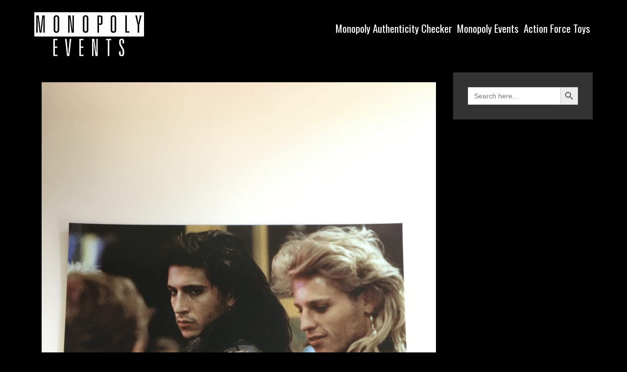

--- FILE ---
content_type: text/html; charset=UTF-8
request_url: https://monopoly-authenticity-checker.com/billy-wirth-mon3739/
body_size: 8803
content:
<!DOCTYPE html>
<html lang="en-GB">
<head>
	<meta charset="UTF-8">
	<meta http-equiv="X-UA-Compatible" content="IE=edge" />
	<link rel="profile" href="http://gmpg.org/xfn/11">
	<title>Billy Wirth &#8211; MON3739 &#8211; Monopoly-Authenticity-Checker.com</title>
<meta name='robots' content='max-image-preview:large' />
<link rel='dns-prefetch' href='//fonts.googleapis.com' />
<link rel="alternate" type="application/rss+xml" title="Monopoly-Authenticity-Checker.com &raquo; Feed" href="https://monopoly-authenticity-checker.com/feed/" />
<link rel="alternate" title="oEmbed (JSON)" type="application/json+oembed" href="https://monopoly-authenticity-checker.com/wp-json/oembed/1.0/embed?url=https%3A%2F%2Fmonopoly-authenticity-checker.com%2Fbilly-wirth-mon3739%2F" />
<link rel="alternate" title="oEmbed (XML)" type="text/xml+oembed" href="https://monopoly-authenticity-checker.com/wp-json/oembed/1.0/embed?url=https%3A%2F%2Fmonopoly-authenticity-checker.com%2Fbilly-wirth-mon3739%2F&#038;format=xml" />
<style id='wp-img-auto-sizes-contain-inline-css' type='text/css'>
img:is([sizes=auto i],[sizes^="auto," i]){contain-intrinsic-size:3000px 1500px}
/*# sourceURL=wp-img-auto-sizes-contain-inline-css */
</style>

<link rel='stylesheet' id='koromo-default-fonts-css' href='//fonts.googleapis.com/css?family=Fjalla+One:regular|Oswald:300,regular,500,700' type='text/css' media='all' />
<style id='wp-emoji-styles-inline-css' type='text/css'>

	img.wp-smiley, img.emoji {
		display: inline !important;
		border: none !important;
		box-shadow: none !important;
		height: 1em !important;
		width: 1em !important;
		margin: 0 0.07em !important;
		vertical-align: -0.1em !important;
		background: none !important;
		padding: 0 !important;
	}
/*# sourceURL=wp-emoji-styles-inline-css */
</style>
<link rel='stylesheet' id='wp-block-library-css' href='https://monopoly-authenticity-checker.com/wp-includes/css/dist/block-library/style.min.css?ver=6.9' type='text/css' media='all' />
<style id='global-styles-inline-css' type='text/css'>
:root{--wp--preset--aspect-ratio--square: 1;--wp--preset--aspect-ratio--4-3: 4/3;--wp--preset--aspect-ratio--3-4: 3/4;--wp--preset--aspect-ratio--3-2: 3/2;--wp--preset--aspect-ratio--2-3: 2/3;--wp--preset--aspect-ratio--16-9: 16/9;--wp--preset--aspect-ratio--9-16: 9/16;--wp--preset--color--black: #000000;--wp--preset--color--cyan-bluish-gray: #abb8c3;--wp--preset--color--white: #ffffff;--wp--preset--color--pale-pink: #f78da7;--wp--preset--color--vivid-red: #cf2e2e;--wp--preset--color--luminous-vivid-orange: #ff6900;--wp--preset--color--luminous-vivid-amber: #fcb900;--wp--preset--color--light-green-cyan: #7bdcb5;--wp--preset--color--vivid-green-cyan: #00d084;--wp--preset--color--pale-cyan-blue: #8ed1fc;--wp--preset--color--vivid-cyan-blue: #0693e3;--wp--preset--color--vivid-purple: #9b51e0;--wp--preset--gradient--vivid-cyan-blue-to-vivid-purple: linear-gradient(135deg,rgb(6,147,227) 0%,rgb(155,81,224) 100%);--wp--preset--gradient--light-green-cyan-to-vivid-green-cyan: linear-gradient(135deg,rgb(122,220,180) 0%,rgb(0,208,130) 100%);--wp--preset--gradient--luminous-vivid-amber-to-luminous-vivid-orange: linear-gradient(135deg,rgb(252,185,0) 0%,rgb(255,105,0) 100%);--wp--preset--gradient--luminous-vivid-orange-to-vivid-red: linear-gradient(135deg,rgb(255,105,0) 0%,rgb(207,46,46) 100%);--wp--preset--gradient--very-light-gray-to-cyan-bluish-gray: linear-gradient(135deg,rgb(238,238,238) 0%,rgb(169,184,195) 100%);--wp--preset--gradient--cool-to-warm-spectrum: linear-gradient(135deg,rgb(74,234,220) 0%,rgb(151,120,209) 20%,rgb(207,42,186) 40%,rgb(238,44,130) 60%,rgb(251,105,98) 80%,rgb(254,248,76) 100%);--wp--preset--gradient--blush-light-purple: linear-gradient(135deg,rgb(255,206,236) 0%,rgb(152,150,240) 100%);--wp--preset--gradient--blush-bordeaux: linear-gradient(135deg,rgb(254,205,165) 0%,rgb(254,45,45) 50%,rgb(107,0,62) 100%);--wp--preset--gradient--luminous-dusk: linear-gradient(135deg,rgb(255,203,112) 0%,rgb(199,81,192) 50%,rgb(65,88,208) 100%);--wp--preset--gradient--pale-ocean: linear-gradient(135deg,rgb(255,245,203) 0%,rgb(182,227,212) 50%,rgb(51,167,181) 100%);--wp--preset--gradient--electric-grass: linear-gradient(135deg,rgb(202,248,128) 0%,rgb(113,206,126) 100%);--wp--preset--gradient--midnight: linear-gradient(135deg,rgb(2,3,129) 0%,rgb(40,116,252) 100%);--wp--preset--font-size--small: 13px;--wp--preset--font-size--medium: 20px;--wp--preset--font-size--large: 36px;--wp--preset--font-size--x-large: 42px;--wp--preset--spacing--20: 0.44rem;--wp--preset--spacing--30: 0.67rem;--wp--preset--spacing--40: 1rem;--wp--preset--spacing--50: 1.5rem;--wp--preset--spacing--60: 2.25rem;--wp--preset--spacing--70: 3.38rem;--wp--preset--spacing--80: 5.06rem;--wp--preset--shadow--natural: 6px 6px 9px rgba(0, 0, 0, 0.2);--wp--preset--shadow--deep: 12px 12px 50px rgba(0, 0, 0, 0.4);--wp--preset--shadow--sharp: 6px 6px 0px rgba(0, 0, 0, 0.2);--wp--preset--shadow--outlined: 6px 6px 0px -3px rgb(255, 255, 255), 6px 6px rgb(0, 0, 0);--wp--preset--shadow--crisp: 6px 6px 0px rgb(0, 0, 0);}:where(.is-layout-flex){gap: 0.5em;}:where(.is-layout-grid){gap: 0.5em;}body .is-layout-flex{display: flex;}.is-layout-flex{flex-wrap: wrap;align-items: center;}.is-layout-flex > :is(*, div){margin: 0;}body .is-layout-grid{display: grid;}.is-layout-grid > :is(*, div){margin: 0;}:where(.wp-block-columns.is-layout-flex){gap: 2em;}:where(.wp-block-columns.is-layout-grid){gap: 2em;}:where(.wp-block-post-template.is-layout-flex){gap: 1.25em;}:where(.wp-block-post-template.is-layout-grid){gap: 1.25em;}.has-black-color{color: var(--wp--preset--color--black) !important;}.has-cyan-bluish-gray-color{color: var(--wp--preset--color--cyan-bluish-gray) !important;}.has-white-color{color: var(--wp--preset--color--white) !important;}.has-pale-pink-color{color: var(--wp--preset--color--pale-pink) !important;}.has-vivid-red-color{color: var(--wp--preset--color--vivid-red) !important;}.has-luminous-vivid-orange-color{color: var(--wp--preset--color--luminous-vivid-orange) !important;}.has-luminous-vivid-amber-color{color: var(--wp--preset--color--luminous-vivid-amber) !important;}.has-light-green-cyan-color{color: var(--wp--preset--color--light-green-cyan) !important;}.has-vivid-green-cyan-color{color: var(--wp--preset--color--vivid-green-cyan) !important;}.has-pale-cyan-blue-color{color: var(--wp--preset--color--pale-cyan-blue) !important;}.has-vivid-cyan-blue-color{color: var(--wp--preset--color--vivid-cyan-blue) !important;}.has-vivid-purple-color{color: var(--wp--preset--color--vivid-purple) !important;}.has-black-background-color{background-color: var(--wp--preset--color--black) !important;}.has-cyan-bluish-gray-background-color{background-color: var(--wp--preset--color--cyan-bluish-gray) !important;}.has-white-background-color{background-color: var(--wp--preset--color--white) !important;}.has-pale-pink-background-color{background-color: var(--wp--preset--color--pale-pink) !important;}.has-vivid-red-background-color{background-color: var(--wp--preset--color--vivid-red) !important;}.has-luminous-vivid-orange-background-color{background-color: var(--wp--preset--color--luminous-vivid-orange) !important;}.has-luminous-vivid-amber-background-color{background-color: var(--wp--preset--color--luminous-vivid-amber) !important;}.has-light-green-cyan-background-color{background-color: var(--wp--preset--color--light-green-cyan) !important;}.has-vivid-green-cyan-background-color{background-color: var(--wp--preset--color--vivid-green-cyan) !important;}.has-pale-cyan-blue-background-color{background-color: var(--wp--preset--color--pale-cyan-blue) !important;}.has-vivid-cyan-blue-background-color{background-color: var(--wp--preset--color--vivid-cyan-blue) !important;}.has-vivid-purple-background-color{background-color: var(--wp--preset--color--vivid-purple) !important;}.has-black-border-color{border-color: var(--wp--preset--color--black) !important;}.has-cyan-bluish-gray-border-color{border-color: var(--wp--preset--color--cyan-bluish-gray) !important;}.has-white-border-color{border-color: var(--wp--preset--color--white) !important;}.has-pale-pink-border-color{border-color: var(--wp--preset--color--pale-pink) !important;}.has-vivid-red-border-color{border-color: var(--wp--preset--color--vivid-red) !important;}.has-luminous-vivid-orange-border-color{border-color: var(--wp--preset--color--luminous-vivid-orange) !important;}.has-luminous-vivid-amber-border-color{border-color: var(--wp--preset--color--luminous-vivid-amber) !important;}.has-light-green-cyan-border-color{border-color: var(--wp--preset--color--light-green-cyan) !important;}.has-vivid-green-cyan-border-color{border-color: var(--wp--preset--color--vivid-green-cyan) !important;}.has-pale-cyan-blue-border-color{border-color: var(--wp--preset--color--pale-cyan-blue) !important;}.has-vivid-cyan-blue-border-color{border-color: var(--wp--preset--color--vivid-cyan-blue) !important;}.has-vivid-purple-border-color{border-color: var(--wp--preset--color--vivid-purple) !important;}.has-vivid-cyan-blue-to-vivid-purple-gradient-background{background: var(--wp--preset--gradient--vivid-cyan-blue-to-vivid-purple) !important;}.has-light-green-cyan-to-vivid-green-cyan-gradient-background{background: var(--wp--preset--gradient--light-green-cyan-to-vivid-green-cyan) !important;}.has-luminous-vivid-amber-to-luminous-vivid-orange-gradient-background{background: var(--wp--preset--gradient--luminous-vivid-amber-to-luminous-vivid-orange) !important;}.has-luminous-vivid-orange-to-vivid-red-gradient-background{background: var(--wp--preset--gradient--luminous-vivid-orange-to-vivid-red) !important;}.has-very-light-gray-to-cyan-bluish-gray-gradient-background{background: var(--wp--preset--gradient--very-light-gray-to-cyan-bluish-gray) !important;}.has-cool-to-warm-spectrum-gradient-background{background: var(--wp--preset--gradient--cool-to-warm-spectrum) !important;}.has-blush-light-purple-gradient-background{background: var(--wp--preset--gradient--blush-light-purple) !important;}.has-blush-bordeaux-gradient-background{background: var(--wp--preset--gradient--blush-bordeaux) !important;}.has-luminous-dusk-gradient-background{background: var(--wp--preset--gradient--luminous-dusk) !important;}.has-pale-ocean-gradient-background{background: var(--wp--preset--gradient--pale-ocean) !important;}.has-electric-grass-gradient-background{background: var(--wp--preset--gradient--electric-grass) !important;}.has-midnight-gradient-background{background: var(--wp--preset--gradient--midnight) !important;}.has-small-font-size{font-size: var(--wp--preset--font-size--small) !important;}.has-medium-font-size{font-size: var(--wp--preset--font-size--medium) !important;}.has-large-font-size{font-size: var(--wp--preset--font-size--large) !important;}.has-x-large-font-size{font-size: var(--wp--preset--font-size--x-large) !important;}
/*# sourceURL=global-styles-inline-css */
</style>

<style id='classic-theme-styles-inline-css' type='text/css'>
/*! This file is auto-generated */
.wp-block-button__link{color:#fff;background-color:#32373c;border-radius:9999px;box-shadow:none;text-decoration:none;padding:calc(.667em + 2px) calc(1.333em + 2px);font-size:1.125em}.wp-block-file__button{background:#32373c;color:#fff;text-decoration:none}
/*# sourceURL=/wp-includes/css/classic-themes.min.css */
</style>
<link rel='stylesheet' id='ivory-search-styles-css' href='https://monopoly-authenticity-checker.com/wp-content/plugins/add-search-to-menu/public/css/ivory-search.min.css?ver=5.5.14' type='text/css' media='all' />
<link rel='stylesheet' id='koromo-style-grid-css' href='https://monopoly-authenticity-checker.com/wp-content/themes/koromo/css/unsemantic-grid.min.css?ver=1.2.0' type='text/css' media='all' />
<link rel='stylesheet' id='koromo-style-css' href='https://monopoly-authenticity-checker.com/wp-content/themes/koromo/style.min.css?ver=1.2.0' type='text/css' media='all' />
<style id='koromo-style-inline-css' type='text/css'>
body{color:#cccccc;}.koromo-side-padding-inside{background-color:#111111;}.koromo-side-left-cover,.koromo-side-right-cover{background-color:#ffffff;}a, a:visited{color:#ffffff;text-decoration:none;}a:hover, a:focus, a:active{color:#cccccc;text-decoration:none;}body .grid-container{max-width:1140px;}body, button, input, select, textarea{font-family:"Oswald";}.top-bar{font-family:"Fjalla One";}.main-title{font-family:"Fjalla One";}.main-navigation .main-nav ul ul li a{font-size:18px;}.widget-title{font-family:"Fjalla One";}button:not(.menu-toggle),html input[type="button"],input[type="reset"],input[type="submit"],.button,.button:visited{font-family:"Fjalla One";}h1{font-family:"Fjalla One";}h2{font-family:"Fjalla One";}h3{font-family:"Fjalla One";}.site-info{font-family:"Fjalla One";}.koromo-side-left-content{font-family:"Fjalla One";}@media (max-width:768px){.main-title{font-size:25px;}h1{font-size:30px;}h2{font-size:25px;}}.top-bar{background-color:#ffffff;color:#111111;}.top-bar a,.top-bar a:visited{color:#111111;}.top-bar a:hover{color:#888888;}.main-navigation,.main-navigation ul ul,.transparent-header .main-navigation.is_stuck{background-color:#111111;}.main-navigation .main-nav ul li a,.menu-toggle{color:#ffffff;}.main-navigation .main-nav ul li:hover > a,.main-navigation .main-nav ul li:focus > a, .main-navigation .main-nav ul li.sfHover > a{color:#cccccc;}button.menu-toggle:hover,button.menu-toggle:focus,.main-navigation .mobile-bar-items a,.main-navigation .mobile-bar-items a:hover,.main-navigation .mobile-bar-items a:focus{color:#ffffff;}.main-navigation .main-nav ul li[class*="current-menu-"] > a{color:#cccccc;}.main-navigation .main-nav ul li[class*="current-menu-"] > a:hover,.main-navigation .main-nav ul li[class*="current-menu-"].sfHover > a{color:#cccccc;}.inside-navigation .search-form input[type="search"]:focus{color:#cccccc;}.main-navigation ul ul{background-color:#333333;}.main-navigation .main-nav ul ul li a{color:#ffffff;}.main-navigation .main-nav ul ul li:hover > a,.main-navigation .main-nav ul ul li:focus > a,.main-navigation .main-nav ul ul li.sfHover > a{color:#cccccc;}.main-navigation .main-nav ul ul li[class*="current-menu-"] > a{color:#cccccc;}.main-navigation .main-nav ul ul li[class*="current-menu-"] > a:hover,.main-navigation .main-nav ul ul li[class*="current-menu-"].sfHover > a{color:#cccccc;}h1{color:#ffffff;}h2{color:#ffffff;}h3{color:#ffffff;}.sidebar .widget{background-color:#333333;}.footer-widgets{color:#ffffff;background-color:#333333;}.footer-widgets a,.footer-widgets a:visited{color:#cccccc;}.footer-widgets a:hover{color:#ffffff;}.footer-widgets .widget-title{color:#ffffff;}.site-info{color:#111111;background-color:#ffffff;}.site-info a,.site-info a:visited{color:#111111;}.site-info a:hover{color:#555555;}input[type="text"],input[type="email"],input[type="url"],input[type="password"],input[type="search"],input[type="tel"],input[type="number"],textarea,select{color:#555555;background-color:#fafafa;border-color:#cccccc;}input[type="text"]:focus,input[type="email"]:focus,input[type="url"]:focus,input[type="password"]:focus,input[type="search"]:focus,input[type="tel"]:focus,input[type="number"]:focus,textarea:focus,select:focus{color:#555555;background-color:#ffffff;border-color:#bfbfbf;}button,html input[type="button"],input[type="reset"],input[type="submit"],a.button,a.button:visited{color:#111111;background-color:#ffffff;}button:hover,html input[type="button"]:hover,input[type="reset"]:hover,input[type="submit"]:hover,a.button:hover,button:focus,html input[type="button"]:focus,input[type="reset"]:focus,input[type="submit"]:focus,a.button:focus{color:#111111;background-color:#cccccc;}.koromo-back-to-top,.koromo-back-to-top:visited{background-color:#cccccc;color:#111111;}.koromo-back-to-top:hover,.koromo-back-to-top:focus{background-color:#ffffff;color:#111111;}.koromo-side-left-content{color:#111111;}.koromo-side-left-content a{color:#888888;}.koromo-side-left-content a:hover{color:#111111;}@media (max-width:768px){.separate-containers .inside-article, .separate-containers .comments-area, .separate-containers .page-header, .separate-containers .paging-navigation, .one-container .site-content, .inside-page-header{padding:15px;}}.nav-float-right .is_stuck.main-navigation{width:calc(100% - 30px - 30px) !important;}@media (max-width:768px){body{padding:10px;}}.main-navigation ul ul{top:auto;}.inside-navigation .search-form, .inside-navigation .search-form input{height:100%;}.rtl .menu-item-has-children .dropdown-menu-toggle{padding-left:5px;}.rtl .main-navigation .main-nav ul li.menu-item-has-children > a{padding-right:5px;}
/*# sourceURL=koromo-style-inline-css */
</style>
<link rel='stylesheet' id='koromo-mobile-style-css' href='https://monopoly-authenticity-checker.com/wp-content/themes/koromo/css/mobile.min.css?ver=1.2.0' type='text/css' media='all' />
<link rel='stylesheet' id='font-awesome-css' href='https://monopoly-authenticity-checker.com/wp-content/themes/koromo/css/font-awesome.min.css?ver=5.1' type='text/css' media='all' />
<script type="text/javascript" src="https://monopoly-authenticity-checker.com/wp-includes/js/jquery/jquery.min.js?ver=3.7.1" id="jquery-core-js"></script>
<script type="text/javascript" src="https://monopoly-authenticity-checker.com/wp-includes/js/jquery/jquery-migrate.min.js?ver=3.4.1" id="jquery-migrate-js"></script>
<script></script><link rel="https://api.w.org/" href="https://monopoly-authenticity-checker.com/wp-json/" /><link rel="alternate" title="JSON" type="application/json" href="https://monopoly-authenticity-checker.com/wp-json/wp/v2/posts/298" /><link rel="EditURI" type="application/rsd+xml" title="RSD" href="https://monopoly-authenticity-checker.com/xmlrpc.php?rsd" />
<meta name="generator" content="WordPress 6.9" />
<link rel="canonical" href="https://monopoly-authenticity-checker.com/billy-wirth-mon3739/" />
<link rel='shortlink' href='https://monopoly-authenticity-checker.com/?p=298' />
<!-- start Simple Custom CSS and JS -->
<style type="text/css">
.tags-links{
cursor: not-allowed;
  color: currentColor;
  display: inline-block;  /* For IE11/ MS Edge bug */
  pointer-events: none;
  text-decoration: none;}

.posted-on, .byline, .cat-links {display: none;}
/*
.main-nav {display: none;}*/

.main-navigation, .main-navigation ul ul, .transparent-header .main-navigation.is_stuck {
    background-color: #000;
}

h1 {
    font-size: 30px;
}

.koromo-side-left-cover, .koromo-side-right-cover {
    background-color: #000;
}

.koromo-side-padding-inside {
    background-color: #000;
}

.site-info {
    color: #f7f7f7;
    background-color: #000;
}

.mobile-bar-items, .inside-header .is-search-form, .entry-title, .search-item {display: none;}
#archives { display: none;}

.screen-reader-text {
    display: none;
}

.separate-containers .inside-left-sidebar, .separate-containers .inside-right-sidebar, .separate-containers .site-main {
    margin-top: 0px;
    margin-bottom: 20px;
}

/*
.koromo-side-right-cover {
      display: none;
}

.koromo-side-left-cover {
      display: none;
}*/


@media (max-width: 768px){.hideme {display: none!important;}}

body {
    background-color: #000;
}
.entry-title {
    display: block;
}
</style>
<!-- end Simple Custom CSS and JS -->
<meta name="viewport" content="width=device-width, initial-scale=1"><meta name="generator" content="Powered by WPBakery Page Builder - drag and drop page builder for WordPress."/>
<noscript><style> .wpb_animate_when_almost_visible { opacity: 1; }</style></noscript></head>

<body itemtype='https://schema.org/Blog' itemscope='itemscope' class="wp-singular post-template-default single single-post postid-298 single-format-standard wp-custom-logo wp-theme-koromo koromo  featured-image-active right-sidebar nav-float-right fluid-header separate-containers active-footer-widgets-0 nav-search-enabled nav-aligned-center header-aligned-left dropdown-hover wpb-js-composer js-comp-ver-8.5 vc_responsive">
		<div class="koromo-side-padding-inside">
	<a class="screen-reader-text skip-link" href="#content" title="Skip to content">Skip to content</a>		<header itemtype="https://schema.org/WPHeader" itemscope="itemscope" id="masthead" class="site-header" style="background-image: url()">
			<div class="inside-header grid-container grid-parent">
            	<div class="header-content-h">
				<div class="site-logo">
				<a href="https://monopoly-authenticity-checker.com/" title="Monopoly-Authenticity-Checker.com" rel="home">
					<img  class="header-image" src="https://monopoly-authenticity-checker.com/wp-content/uploads/2021/07/monopoly-events-logo.png" title="Monopoly-Authenticity-Checker.com" />
				</a>
			</div>		<nav itemtype="https://schema.org/SiteNavigationElement" itemscope="itemscope" id="site-navigation" class="main-navigation">
			<div class="inside-navigation grid-container grid-parent">
				<form  class="is-search-form is-form-style is-form-style-3 is-form-id-5 " action="https://monopoly-authenticity-checker.com/" method="get" role="search" ><label for="is-search-input-5"><span class="is-screen-reader-text">Search for:</span><input  type="search" id="is-search-input-5" name="s" value="" class="is-search-input" placeholder="Search here..." autocomplete=off /></label><button type="submit" class="is-search-submit"><span class="is-screen-reader-text">Search Button</span><span class="is-search-icon"><svg focusable="false" aria-label="Search" xmlns="http://www.w3.org/2000/svg" viewBox="0 0 24 24" width="24px"><path d="M15.5 14h-.79l-.28-.27C15.41 12.59 16 11.11 16 9.5 16 5.91 13.09 3 9.5 3S3 5.91 3 9.5 5.91 16 9.5 16c1.61 0 3.09-.59 4.23-1.57l.27.28v.79l5 4.99L20.49 19l-4.99-5zm-6 0C7.01 14 5 11.99 5 9.5S7.01 5 9.5 5 14 7.01 14 9.5 11.99 14 9.5 14z"></path></svg></span></button><input type="hidden" name="post_type" value="post" /></form>		<div class="mobile-bar-items">
						<span class="search-item" title="Search">
				<a href="#">
					<span class="screen-reader-text">Search</span>
				</a>
			</span>
		</div><!-- .mobile-bar-items -->
						<button class="menu-toggle" aria-controls="primary-menu" aria-expanded="false">
										<span class="mobile-menu">Menu</span>
				</button>
				<div id="primary-menu" class="main-nav"><ul id="menu-main-menu" class=" menu sf-menu"><li id="menu-item-339" class="menu-item menu-item-type-post_type menu-item-object-page menu-item-home menu-item-339"><a href="https://monopoly-authenticity-checker.com/">Monopoly Authenticity Checker</a></li>
<li id="menu-item-340" class="menu-item menu-item-type-custom menu-item-object-custom menu-item-340"><a href="https://www.monopolyevents.co.uk/">Monopoly Events</a></li>
<li id="menu-item-433" class="menu-item menu-item-type-custom menu-item-object-custom menu-item-433"><a href="https://www.actionforcetoys.com/">Action Force Toys</a></li>
<li class="search-item" title="Search"><a href="#"><span class="screen-reader-text">Search</span></a></li></ul></div>			</div><!-- .inside-navigation -->
		</nav><!-- #site-navigation -->
		                </div><!-- .header-content-h -->
			</div><!-- .inside-header -->
		</header><!-- #masthead -->
		
	<div id="page" class="hfeed site grid-container container grid-parent">
		<div id="content" class="site-content">
			
	<div id="primary" class="content-area grid-parent mobile-grid-100 grid-75 tablet-grid-75">
		<main id="main" class="site-main">
			
<article id="post-298" class="post-298 post type-post status-publish format-standard has-post-thumbnail hentry category-signed-memorabilia tag-20-10-2019 tag-witnessed" itemtype='https://schema.org/CreativeWork' itemscope='itemscope'>
	<div class="inside-article">
				<div class="page-header-image-single grid-parent">
			<img width="1920" height="2560" src="https://monopoly-authenticity-checker.com/wp-content/uploads/2021/06/lostttt-scaled-1.jpeg" class="attachment-full size-full wp-post-image" alt="" itemprop="image" decoding="async" fetchpriority="high" srcset="https://monopoly-authenticity-checker.com/wp-content/uploads/2021/06/lostttt-scaled-1.jpeg 1920w, https://monopoly-authenticity-checker.com/wp-content/uploads/2021/06/lostttt-scaled-1-225x300.jpeg 225w, https://monopoly-authenticity-checker.com/wp-content/uploads/2021/06/lostttt-scaled-1-768x1024.jpeg 768w, https://monopoly-authenticity-checker.com/wp-content/uploads/2021/06/lostttt-scaled-1-1152x1536.jpeg 1152w, https://monopoly-authenticity-checker.com/wp-content/uploads/2021/06/lostttt-scaled-1-1536x2048.jpeg 1536w" sizes="(max-width: 1920px) 100vw, 1920px" />		</div>
		
		<header class="entry-header">
			<h1 class="entry-title" itemprop="headline">Billy Wirth &#8211; MON3739</h1>			<div class="entry-meta">
				<span class="posted-on"><a href="https://monopoly-authenticity-checker.com/billy-wirth-mon3739/" title="2:05 pm" rel="bookmark"><time class="entry-date published" datetime="2021-06-30T14:05:57+00:00" itemprop="datePublished">June 30, 2021</time></a></span> <span class="byline"><span class="author vcard" itemtype="https://schema.org/Person" itemscope="itemscope" itemprop="author">by <a class="url fn n" href="https://monopoly-authenticity-checker.com/author/admiMAC/" title="View all posts by admiMAC" rel="author" itemprop="url"><span class="author-name" itemprop="name">admiMAC</span></a></span></span>			</div><!-- .entry-meta -->
				</header><!-- .entry-header -->

		
		<div class="entry-content" itemprop="text">
			<p>The Lost Boy&#8217;s Dwayne 8&#215;10 Print Signed In Gold Sharpie &#8211; For The Love Of Horror @ BEC Arena</p>
		</div><!-- .entry-content -->

					<footer class="entry-meta">
				<span class="cat-links"><span class="screen-reader-text">Categories </span><a href="https://monopoly-authenticity-checker.com/category/signed-memorabilia/" rel="category tag">Signed Memorabilia</a></span><span class="tags-links"><span class="screen-reader-text">Tags </span><a href="https://monopoly-authenticity-checker.com/tag/20-10-2019/" rel="tag">20.10.2019</a>, <a href="https://monopoly-authenticity-checker.com/tag/witnessed/" rel="tag">Witnessed</a></span>						<nav id="nav-below" class="post-navigation">
			<span class="screen-reader-text">Post navigation</span>

			<div class="nav-previous"><span class="prev" title="Previous"><a href="https://monopoly-authenticity-checker.com/jason-patrick-mon3738/" rel="prev">Jason Patric &#8211; MON3738</a></span></div><div class="nav-next"><span class="next" title="Next"><a href="https://monopoly-authenticity-checker.com/christopher-lloyd-mon3690/" rel="next">Christopher Lloyd &#8211; MON3690</a></span></div>		</nav><!-- #nav-below -->
					</footer><!-- .entry-meta -->
			</div><!-- .inside-article -->
</article><!-- #post-## -->
		</main><!-- #main -->
	</div><!-- #primary -->

	<div id="right-sidebar" itemtype="https://schema.org/WPSideBar" itemscope="itemscope" class="widget-area grid-25 tablet-grid-25 grid-parent sidebar">
	<div class="inside-right-sidebar">
		
				<aside id="search" class="widget widget_search">
					<form  class="is-search-form is-form-style is-form-style-3 is-form-id-5 " action="https://monopoly-authenticity-checker.com/" method="get" role="search" ><label for="is-search-input-5"><span class="is-screen-reader-text">Search for:</span><input  type="search" id="is-search-input-5" name="s" value="" class="is-search-input" placeholder="Search here..." autocomplete=off /></label><button type="submit" class="is-search-submit"><span class="is-screen-reader-text">Search Button</span><span class="is-search-icon"><svg focusable="false" aria-label="Search" xmlns="http://www.w3.org/2000/svg" viewBox="0 0 24 24" width="24px"><path d="M15.5 14h-.79l-.28-.27C15.41 12.59 16 11.11 16 9.5 16 5.91 13.09 3 9.5 3S3 5.91 3 9.5 5.91 16 9.5 16c1.61 0 3.09-.59 4.23-1.57l.27.28v.79l5 4.99L20.49 19l-4.99-5zm-6 0C7.01 14 5 11.99 5 9.5S7.01 5 9.5 5 14 7.01 14 9.5 11.99 14 9.5 14z"></path></svg></span></button><input type="hidden" name="post_type" value="post" /></form>				</aside>

				<aside id="archives" class="widget">
					<h2 class="widget-title">Archives</h2>
					<ul>
							<li><a href='https://monopoly-authenticity-checker.com/2026/01/'>January 2026</a></li>
	<li><a href='https://monopoly-authenticity-checker.com/2025/12/'>December 2025</a></li>
	<li><a href='https://monopoly-authenticity-checker.com/2025/11/'>November 2025</a></li>
	<li><a href='https://monopoly-authenticity-checker.com/2025/10/'>October 2025</a></li>
	<li><a href='https://monopoly-authenticity-checker.com/2025/09/'>September 2025</a></li>
	<li><a href='https://monopoly-authenticity-checker.com/2025/08/'>August 2025</a></li>
	<li><a href='https://monopoly-authenticity-checker.com/2025/07/'>July 2025</a></li>
	<li><a href='https://monopoly-authenticity-checker.com/2025/06/'>June 2025</a></li>
	<li><a href='https://monopoly-authenticity-checker.com/2025/05/'>May 2025</a></li>
	<li><a href='https://monopoly-authenticity-checker.com/2025/04/'>April 2025</a></li>
	<li><a href='https://monopoly-authenticity-checker.com/2025/03/'>March 2025</a></li>
	<li><a href='https://monopoly-authenticity-checker.com/2025/02/'>February 2025</a></li>
	<li><a href='https://monopoly-authenticity-checker.com/2025/01/'>January 2025</a></li>
	<li><a href='https://monopoly-authenticity-checker.com/2024/12/'>December 2024</a></li>
	<li><a href='https://monopoly-authenticity-checker.com/2024/11/'>November 2024</a></li>
	<li><a href='https://monopoly-authenticity-checker.com/2024/10/'>October 2024</a></li>
	<li><a href='https://monopoly-authenticity-checker.com/2024/09/'>September 2024</a></li>
	<li><a href='https://monopoly-authenticity-checker.com/2024/08/'>August 2024</a></li>
	<li><a href='https://monopoly-authenticity-checker.com/2024/07/'>July 2024</a></li>
	<li><a href='https://monopoly-authenticity-checker.com/2024/06/'>June 2024</a></li>
	<li><a href='https://monopoly-authenticity-checker.com/2024/05/'>May 2024</a></li>
	<li><a href='https://monopoly-authenticity-checker.com/2024/04/'>April 2024</a></li>
	<li><a href='https://monopoly-authenticity-checker.com/2024/03/'>March 2024</a></li>
	<li><a href='https://monopoly-authenticity-checker.com/2024/02/'>February 2024</a></li>
	<li><a href='https://monopoly-authenticity-checker.com/2024/01/'>January 2024</a></li>
	<li><a href='https://monopoly-authenticity-checker.com/2023/12/'>December 2023</a></li>
	<li><a href='https://monopoly-authenticity-checker.com/2023/11/'>November 2023</a></li>
	<li><a href='https://monopoly-authenticity-checker.com/2023/10/'>October 2023</a></li>
	<li><a href='https://monopoly-authenticity-checker.com/2023/09/'>September 2023</a></li>
	<li><a href='https://monopoly-authenticity-checker.com/2023/08/'>August 2023</a></li>
	<li><a href='https://monopoly-authenticity-checker.com/2023/07/'>July 2023</a></li>
	<li><a href='https://monopoly-authenticity-checker.com/2023/06/'>June 2023</a></li>
	<li><a href='https://monopoly-authenticity-checker.com/2023/05/'>May 2023</a></li>
	<li><a href='https://monopoly-authenticity-checker.com/2023/04/'>April 2023</a></li>
	<li><a href='https://monopoly-authenticity-checker.com/2023/03/'>March 2023</a></li>
	<li><a href='https://monopoly-authenticity-checker.com/2023/02/'>February 2023</a></li>
	<li><a href='https://monopoly-authenticity-checker.com/2023/01/'>January 2023</a></li>
	<li><a href='https://monopoly-authenticity-checker.com/2022/12/'>December 2022</a></li>
	<li><a href='https://monopoly-authenticity-checker.com/2022/11/'>November 2022</a></li>
	<li><a href='https://monopoly-authenticity-checker.com/2022/10/'>October 2022</a></li>
	<li><a href='https://monopoly-authenticity-checker.com/2022/09/'>September 2022</a></li>
	<li><a href='https://monopoly-authenticity-checker.com/2022/08/'>August 2022</a></li>
	<li><a href='https://monopoly-authenticity-checker.com/2022/07/'>July 2022</a></li>
	<li><a href='https://monopoly-authenticity-checker.com/2022/06/'>June 2022</a></li>
	<li><a href='https://monopoly-authenticity-checker.com/2022/05/'>May 2022</a></li>
	<li><a href='https://monopoly-authenticity-checker.com/2022/04/'>April 2022</a></li>
	<li><a href='https://monopoly-authenticity-checker.com/2022/03/'>March 2022</a></li>
	<li><a href='https://monopoly-authenticity-checker.com/2022/02/'>February 2022</a></li>
	<li><a href='https://monopoly-authenticity-checker.com/2022/01/'>January 2022</a></li>
	<li><a href='https://monopoly-authenticity-checker.com/2021/12/'>December 2021</a></li>
	<li><a href='https://monopoly-authenticity-checker.com/2021/11/'>November 2021</a></li>
	<li><a href='https://monopoly-authenticity-checker.com/2021/10/'>October 2021</a></li>
	<li><a href='https://monopoly-authenticity-checker.com/2021/09/'>September 2021</a></li>
	<li><a href='https://monopoly-authenticity-checker.com/2021/08/'>August 2021</a></li>
	<li><a href='https://monopoly-authenticity-checker.com/2021/07/'>July 2021</a></li>
	<li><a href='https://monopoly-authenticity-checker.com/2021/06/'>June 2021</a></li>
					</ul>
				</aside>

				</div><!-- .inside-right-sidebar -->
</div><!-- #secondary -->

	</div><!-- #content -->
</div><!-- #page -->


<div class="site-footer  ">
			<footer class="site-info" itemtype="https://schema.org/WPFooter" itemscope="itemscope">
			<div class="inside-site-info grid-container grid-parent">
								<div class="copyright-bar">
					Monopoly Events Authenticity Checker © 2023,  All rights reserved.				</div>
			</div>
		</footer><!-- .site-info -->
		</div><!-- .site-footer -->

    	<div class="koromo-side-left-cover"></div>
    	<div class="koromo-side-right-cover"></div>
	</div>
	<script type="speculationrules">
{"prefetch":[{"source":"document","where":{"and":[{"href_matches":"/*"},{"not":{"href_matches":["/wp-*.php","/wp-admin/*","/wp-content/uploads/*","/wp-content/*","/wp-content/plugins/*","/wp-content/themes/koromo/*","/*\\?(.+)"]}},{"not":{"selector_matches":"a[rel~=\"nofollow\"]"}},{"not":{"selector_matches":".no-prefetch, .no-prefetch a"}}]},"eagerness":"conservative"}]}
</script>
<script type="text/javascript" src="https://monopoly-authenticity-checker.com/wp-content/themes/koromo/js/menu.min.js?ver=1.2.0" id="koromo-menu-js"></script>
<script type="text/javascript" src="https://monopoly-authenticity-checker.com/wp-content/themes/koromo/js/a11y.min.js?ver=1.2.0" id="koromo-a11y-js"></script>
<script type="text/javascript" src="https://monopoly-authenticity-checker.com/wp-content/themes/koromo/js/navigation-search.min.js?ver=1.2.0" id="koromo-navigation-search-js"></script>
<script type="text/javascript" id="ivory-search-scripts-js-extra">
/* <![CDATA[ */
var IvorySearchVars = {"is_analytics_enabled":"1"};
//# sourceURL=ivory-search-scripts-js-extra
/* ]]> */
</script>
<script type="text/javascript" src="https://monopoly-authenticity-checker.com/wp-content/plugins/add-search-to-menu/public/js/ivory-search.min.js?ver=5.5.14" id="ivory-search-scripts-js"></script>
<script id="wp-emoji-settings" type="application/json">
{"baseUrl":"https://s.w.org/images/core/emoji/17.0.2/72x72/","ext":".png","svgUrl":"https://s.w.org/images/core/emoji/17.0.2/svg/","svgExt":".svg","source":{"concatemoji":"https://monopoly-authenticity-checker.com/wp-includes/js/wp-emoji-release.min.js?ver=6.9"}}
</script>
<script type="module">
/* <![CDATA[ */
/*! This file is auto-generated */
const a=JSON.parse(document.getElementById("wp-emoji-settings").textContent),o=(window._wpemojiSettings=a,"wpEmojiSettingsSupports"),s=["flag","emoji"];function i(e){try{var t={supportTests:e,timestamp:(new Date).valueOf()};sessionStorage.setItem(o,JSON.stringify(t))}catch(e){}}function c(e,t,n){e.clearRect(0,0,e.canvas.width,e.canvas.height),e.fillText(t,0,0);t=new Uint32Array(e.getImageData(0,0,e.canvas.width,e.canvas.height).data);e.clearRect(0,0,e.canvas.width,e.canvas.height),e.fillText(n,0,0);const a=new Uint32Array(e.getImageData(0,0,e.canvas.width,e.canvas.height).data);return t.every((e,t)=>e===a[t])}function p(e,t){e.clearRect(0,0,e.canvas.width,e.canvas.height),e.fillText(t,0,0);var n=e.getImageData(16,16,1,1);for(let e=0;e<n.data.length;e++)if(0!==n.data[e])return!1;return!0}function u(e,t,n,a){switch(t){case"flag":return n(e,"\ud83c\udff3\ufe0f\u200d\u26a7\ufe0f","\ud83c\udff3\ufe0f\u200b\u26a7\ufe0f")?!1:!n(e,"\ud83c\udde8\ud83c\uddf6","\ud83c\udde8\u200b\ud83c\uddf6")&&!n(e,"\ud83c\udff4\udb40\udc67\udb40\udc62\udb40\udc65\udb40\udc6e\udb40\udc67\udb40\udc7f","\ud83c\udff4\u200b\udb40\udc67\u200b\udb40\udc62\u200b\udb40\udc65\u200b\udb40\udc6e\u200b\udb40\udc67\u200b\udb40\udc7f");case"emoji":return!a(e,"\ud83e\u1fac8")}return!1}function f(e,t,n,a){let r;const o=(r="undefined"!=typeof WorkerGlobalScope&&self instanceof WorkerGlobalScope?new OffscreenCanvas(300,150):document.createElement("canvas")).getContext("2d",{willReadFrequently:!0}),s=(o.textBaseline="top",o.font="600 32px Arial",{});return e.forEach(e=>{s[e]=t(o,e,n,a)}),s}function r(e){var t=document.createElement("script");t.src=e,t.defer=!0,document.head.appendChild(t)}a.supports={everything:!0,everythingExceptFlag:!0},new Promise(t=>{let n=function(){try{var e=JSON.parse(sessionStorage.getItem(o));if("object"==typeof e&&"number"==typeof e.timestamp&&(new Date).valueOf()<e.timestamp+604800&&"object"==typeof e.supportTests)return e.supportTests}catch(e){}return null}();if(!n){if("undefined"!=typeof Worker&&"undefined"!=typeof OffscreenCanvas&&"undefined"!=typeof URL&&URL.createObjectURL&&"undefined"!=typeof Blob)try{var e="postMessage("+f.toString()+"("+[JSON.stringify(s),u.toString(),c.toString(),p.toString()].join(",")+"));",a=new Blob([e],{type:"text/javascript"});const r=new Worker(URL.createObjectURL(a),{name:"wpTestEmojiSupports"});return void(r.onmessage=e=>{i(n=e.data),r.terminate(),t(n)})}catch(e){}i(n=f(s,u,c,p))}t(n)}).then(e=>{for(const n in e)a.supports[n]=e[n],a.supports.everything=a.supports.everything&&a.supports[n],"flag"!==n&&(a.supports.everythingExceptFlag=a.supports.everythingExceptFlag&&a.supports[n]);var t;a.supports.everythingExceptFlag=a.supports.everythingExceptFlag&&!a.supports.flag,a.supports.everything||((t=a.source||{}).concatemoji?r(t.concatemoji):t.wpemoji&&t.twemoji&&(r(t.twemoji),r(t.wpemoji)))});
//# sourceURL=https://monopoly-authenticity-checker.com/wp-includes/js/wp-emoji-loader.min.js
/* ]]> */
</script>
<script></script>
</body>
</html>


<!-- Page cached by LiteSpeed Cache 7.7 on 2026-01-31 04:52:10 -->

--- FILE ---
content_type: text/javascript
request_url: https://monopoly-authenticity-checker.com/wp-content/themes/koromo/js/navigation-search.min.js?ver=1.2.0
body_size: 493
content:
!function(){"use strict";if("querySelector"in document&&"addEventListener"in window){var e=function(e,t){if(e.preventDefault(),!t)t=this;var a=t.closest("nav");t.getAttribute("data-nav")&&(a=document.querySelector(this.getAttribute("data-nav")));var s=a.querySelector(".inside-navigation .search-form"),c=document.querySelectorAll('a[href], area[href], input:not([disabled]):not(.search-form), select:not([disabled]), textarea:not([disabled]), button:not([disabled]), [tabindex="0"]');if(s.classList.contains("nav-search-active")){t.classList.remove("close-search"),t.classList.remove("active"),document.activeElement.blur(),t.classList.remove("sfHover"),s.classList.remove("nav-search-active"),t.style.float="";for(var i=0;i<c.length;i++)c[i].closest(".inside-navigation .search-form")||c[i].closest(".search-item")||c[i].removeAttribute("tabindex")}else{t.classList.add("active"),s.classList.add("nav-search-active"),s.querySelector(".search-field").focus();for(i=0;i<c.length;i++)c[i].closest(".inside-navigation .search-form")||c[i].closest(".search-item")||c[i].setAttribute("tabindex","-1");setTimeout(function(){t.classList.add("sfHover")},50),document.body.classList.contains("nav-aligned-center")?(t.style.opacity=0,setTimeout(function(){t.classList.add("close-search"),t.style.opacity=1,document.body.classList.contains("rtl")?t.style.float="left":t.style.float="right"},250)):t.classList.add("close-search")}};if(document.body.classList.contains("nav-search-enabled")){for(var t=document.querySelectorAll(".search-item"),a=0;a<t.length;a++)t[a].addEventListener("click",e,!1);document.addEventListener("click",function(t){if(document.querySelector(".inside-navigation .search-form.nav-search-active")&&!t.target.closest(".inside-navigation .search-form")&&!t.target.closest(".search-item"))for(var a=document.querySelectorAll(".search-item.active"),s=0;s<a.length;s++)e(t,a[s])},!1),document.addEventListener("keydown",function(t){if(document.querySelector(".inside-navigation .search-form.nav-search-active")&&27===(t.which||t.keyCode))for(var a=document.querySelectorAll(".search-item.active"),s=0;s<a.length;s++)e(t,a[s])},!1)}}}();